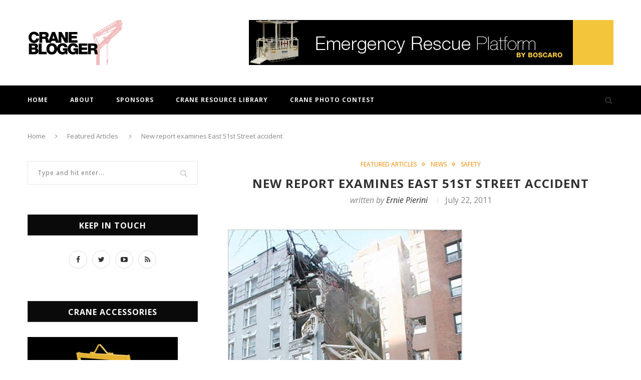

--- FILE ---
content_type: text/html; charset=UTF-8
request_url: https://www.craneblogger.com/safety/new-report-examines-east-51st-street-accident/2011/07/22/
body_size: 18589
content:
<!DOCTYPE html>
<html lang="en-US">
<head>
	<meta charset="UTF-8">
	<meta http-equiv="X-UA-Compatible" content="IE=edge">
	<meta name="viewport" content="width=device-width, initial-scale=1">
	<link rel="profile" href="https://gmpg.org/xfn/11" />
			<link rel="shortcut icon" href="https://www.craneblogger.com/wp-content/uploads/2024/01/CRANE-BLOGGER-90-x-90-px.png" type="image/x-icon" />
		<link rel="apple-touch-icon" sizes="180x180" href="https://www.craneblogger.com/wp-content/uploads/2024/01/CRANE-BLOGGER-90-x-90-px.png">
		<link rel="alternate" type="application/rss+xml" title="All Things Cranes RSS Feed" href="https://www.craneblogger.com/feed/" />
	<link rel="alternate" type="application/atom+xml" title="All Things Cranes Atom Feed" href="https://www.craneblogger.com/feed/atom/" />
	<link rel="pingback" href="https://www.craneblogger.com/xmlrpc.php" />
	<!--[if lt IE 9]>
	<script src="https://www.craneblogger.com/wp-content/themes/soledad/js/html5.js"></script>
	<style type="text/css">
		.featured-carousel .item { opacity: 1; }
	</style>
	<![endif]-->
	<meta name='robots' content='index, follow, max-image-preview:large, max-snippet:-1, max-video-preview:-1' />
	<style>img:is([sizes="auto" i], [sizes^="auto," i]) { contain-intrinsic-size: 3000px 1500px }</style>
	
	<!-- This site is optimized with the Yoast SEO plugin v26.7 - https://yoast.com/wordpress/plugins/seo/ -->
	<title>New report examines East 51st Street accident - All Things Cranes</title>
	<link rel="canonical" href="https://www.craneblogger.com/safety/new-report-examines-east-51st-street-accident/2011/07/22/" />
	<meta property="og:locale" content="en_US" />
	<meta property="og:type" content="article" />
	<meta property="og:title" content="New report examines East 51st Street accident - All Things Cranes" />
	<meta property="og:description" content="New York City&#039;s department of buildings has released a new report by consulting engineers Ove Arup on the tower crane collapse last March that killed seven people. The new report lays the blame squarely on improper use of slings, and also addresses the question of whether the friction base used at the foot of the crane may have contributed to the accident." />
	<meta property="og:url" content="https://www.craneblogger.com/safety/new-report-examines-east-51st-street-accident/2011/07/22/" />
	<meta property="og:site_name" content="All Things Cranes" />
	<meta property="article:published_time" content="2011-07-22T15:32:08+00:00" />
	<meta property="article:modified_time" content="2011-07-25T15:19:43+00:00" />
	<meta property="og:image" content="https://www.craneblogger.com/wp-content/uploads/2011/07/Manhatten-Crane-Collapse3.jpg" />
	<meta name="author" content="Ernie Pierini" />
	<meta name="twitter:card" content="summary_large_image" />
	<meta name="twitter:label1" content="Written by" />
	<meta name="twitter:data1" content="Ernie Pierini" />
	<meta name="twitter:label2" content="Est. reading time" />
	<meta name="twitter:data2" content="3 minutes" />
	<script type="application/ld+json" class="yoast-schema-graph">{"@context":"https://schema.org","@graph":[{"@type":"Article","@id":"https://www.craneblogger.com/safety/new-report-examines-east-51st-street-accident/2011/07/22/#article","isPartOf":{"@id":"https://www.craneblogger.com/safety/new-report-examines-east-51st-street-accident/2011/07/22/"},"author":{"name":"Ernie Pierini","@id":"https://www.craneblogger.com/#/schema/person/f2e6033f42a573153a06bc4897a5bb26"},"headline":"New report examines East 51st Street accident","datePublished":"2011-07-22T15:32:08+00:00","dateModified":"2011-07-25T15:19:43+00:00","mainEntityOfPage":{"@id":"https://www.craneblogger.com/safety/new-report-examines-east-51st-street-accident/2011/07/22/"},"wordCount":659,"image":{"@id":"https://www.craneblogger.com/safety/new-report-examines-east-51st-street-accident/2011/07/22/#primaryimage"},"thumbnailUrl":"https://www.craneblogger.com/wp-content/uploads/2011/07/Manhatten-Crane-Collapse3.jpg","keywords":["Crane Accident","Crane business","crane industry news","Crane Safety","Lifting Safety","Rigging","Rigging Safety","Safety","tower crane"],"articleSection":["Featured Articles","News","Safety"],"inLanguage":"en-US"},{"@type":"WebPage","@id":"https://www.craneblogger.com/safety/new-report-examines-east-51st-street-accident/2011/07/22/","url":"https://www.craneblogger.com/safety/new-report-examines-east-51st-street-accident/2011/07/22/","name":"New report examines East 51st Street accident - All Things Cranes","isPartOf":{"@id":"https://www.craneblogger.com/#website"},"primaryImageOfPage":{"@id":"https://www.craneblogger.com/safety/new-report-examines-east-51st-street-accident/2011/07/22/#primaryimage"},"image":{"@id":"https://www.craneblogger.com/safety/new-report-examines-east-51st-street-accident/2011/07/22/#primaryimage"},"thumbnailUrl":"https://www.craneblogger.com/wp-content/uploads/2011/07/Manhatten-Crane-Collapse3.jpg","datePublished":"2011-07-22T15:32:08+00:00","dateModified":"2011-07-25T15:19:43+00:00","author":{"@id":"https://www.craneblogger.com/#/schema/person/f2e6033f42a573153a06bc4897a5bb26"},"breadcrumb":{"@id":"https://www.craneblogger.com/safety/new-report-examines-east-51st-street-accident/2011/07/22/#breadcrumb"},"inLanguage":"en-US","potentialAction":[{"@type":"ReadAction","target":["https://www.craneblogger.com/safety/new-report-examines-east-51st-street-accident/2011/07/22/"]}]},{"@type":"ImageObject","inLanguage":"en-US","@id":"https://www.craneblogger.com/safety/new-report-examines-east-51st-street-accident/2011/07/22/#primaryimage","url":"https://www.craneblogger.com/wp-content/uploads/2011/07/Manhatten-Crane-Collapse3.jpg","contentUrl":"https://www.craneblogger.com/wp-content/uploads/2011/07/Manhatten-Crane-Collapse3.jpg"},{"@type":"BreadcrumbList","@id":"https://www.craneblogger.com/safety/new-report-examines-east-51st-street-accident/2011/07/22/#breadcrumb","itemListElement":[{"@type":"ListItem","position":1,"name":"Home","item":"https://www.craneblogger.com/"},{"@type":"ListItem","position":2,"name":"New report examines East 51st Street accident"}]},{"@type":"WebSite","@id":"https://www.craneblogger.com/#website","url":"https://www.craneblogger.com/","name":"All Things Cranes","description":"Where crane people meet and stay informed","potentialAction":[{"@type":"SearchAction","target":{"@type":"EntryPoint","urlTemplate":"https://www.craneblogger.com/?s={search_term_string}"},"query-input":{"@type":"PropertyValueSpecification","valueRequired":true,"valueName":"search_term_string"}}],"inLanguage":"en-US"},{"@type":"Person","@id":"https://www.craneblogger.com/#/schema/person/f2e6033f42a573153a06bc4897a5bb26","name":"Ernie Pierini","image":{"@type":"ImageObject","inLanguage":"en-US","@id":"https://www.craneblogger.com/#/schema/person/image/","url":"https://secure.gravatar.com/avatar/9d969f6bb79891c9f70e93bb6de5f61c1d6043b71c775cc3e0ef2d6f0af965c5?s=96&d=mm&r=g","contentUrl":"https://secure.gravatar.com/avatar/9d969f6bb79891c9f70e93bb6de5f61c1d6043b71c775cc3e0ef2d6f0af965c5?s=96&d=mm&r=g","caption":"Ernie Pierini"},"url":"https://www.craneblogger.com/author/erniecrbl/"}]}</script>
	<!-- / Yoast SEO plugin. -->


<link rel='dns-prefetch' href='//www.googletagmanager.com' />
<link rel='dns-prefetch' href='//fonts.googleapis.com' />
<link rel="alternate" type="application/rss+xml" title="All Things Cranes &raquo; Feed" href="https://www.craneblogger.com/feed/" />
<link rel="alternate" type="application/rss+xml" title="All Things Cranes &raquo; Comments Feed" href="https://www.craneblogger.com/comments/feed/" />
<script type="text/javascript">
/* <![CDATA[ */
window._wpemojiSettings = {"baseUrl":"https:\/\/s.w.org\/images\/core\/emoji\/16.0.1\/72x72\/","ext":".png","svgUrl":"https:\/\/s.w.org\/images\/core\/emoji\/16.0.1\/svg\/","svgExt":".svg","source":{"concatemoji":"https:\/\/www.craneblogger.com\/wp-includes\/js\/wp-emoji-release.min.js?ver=44b09fb2cd3ee80fea8b2cb38cc56eb0"}};
/*! This file is auto-generated */
!function(s,n){var o,i,e;function c(e){try{var t={supportTests:e,timestamp:(new Date).valueOf()};sessionStorage.setItem(o,JSON.stringify(t))}catch(e){}}function p(e,t,n){e.clearRect(0,0,e.canvas.width,e.canvas.height),e.fillText(t,0,0);var t=new Uint32Array(e.getImageData(0,0,e.canvas.width,e.canvas.height).data),a=(e.clearRect(0,0,e.canvas.width,e.canvas.height),e.fillText(n,0,0),new Uint32Array(e.getImageData(0,0,e.canvas.width,e.canvas.height).data));return t.every(function(e,t){return e===a[t]})}function u(e,t){e.clearRect(0,0,e.canvas.width,e.canvas.height),e.fillText(t,0,0);for(var n=e.getImageData(16,16,1,1),a=0;a<n.data.length;a++)if(0!==n.data[a])return!1;return!0}function f(e,t,n,a){switch(t){case"flag":return n(e,"\ud83c\udff3\ufe0f\u200d\u26a7\ufe0f","\ud83c\udff3\ufe0f\u200b\u26a7\ufe0f")?!1:!n(e,"\ud83c\udde8\ud83c\uddf6","\ud83c\udde8\u200b\ud83c\uddf6")&&!n(e,"\ud83c\udff4\udb40\udc67\udb40\udc62\udb40\udc65\udb40\udc6e\udb40\udc67\udb40\udc7f","\ud83c\udff4\u200b\udb40\udc67\u200b\udb40\udc62\u200b\udb40\udc65\u200b\udb40\udc6e\u200b\udb40\udc67\u200b\udb40\udc7f");case"emoji":return!a(e,"\ud83e\udedf")}return!1}function g(e,t,n,a){var r="undefined"!=typeof WorkerGlobalScope&&self instanceof WorkerGlobalScope?new OffscreenCanvas(300,150):s.createElement("canvas"),o=r.getContext("2d",{willReadFrequently:!0}),i=(o.textBaseline="top",o.font="600 32px Arial",{});return e.forEach(function(e){i[e]=t(o,e,n,a)}),i}function t(e){var t=s.createElement("script");t.src=e,t.defer=!0,s.head.appendChild(t)}"undefined"!=typeof Promise&&(o="wpEmojiSettingsSupports",i=["flag","emoji"],n.supports={everything:!0,everythingExceptFlag:!0},e=new Promise(function(e){s.addEventListener("DOMContentLoaded",e,{once:!0})}),new Promise(function(t){var n=function(){try{var e=JSON.parse(sessionStorage.getItem(o));if("object"==typeof e&&"number"==typeof e.timestamp&&(new Date).valueOf()<e.timestamp+604800&&"object"==typeof e.supportTests)return e.supportTests}catch(e){}return null}();if(!n){if("undefined"!=typeof Worker&&"undefined"!=typeof OffscreenCanvas&&"undefined"!=typeof URL&&URL.createObjectURL&&"undefined"!=typeof Blob)try{var e="postMessage("+g.toString()+"("+[JSON.stringify(i),f.toString(),p.toString(),u.toString()].join(",")+"));",a=new Blob([e],{type:"text/javascript"}),r=new Worker(URL.createObjectURL(a),{name:"wpTestEmojiSupports"});return void(r.onmessage=function(e){c(n=e.data),r.terminate(),t(n)})}catch(e){}c(n=g(i,f,p,u))}t(n)}).then(function(e){for(var t in e)n.supports[t]=e[t],n.supports.everything=n.supports.everything&&n.supports[t],"flag"!==t&&(n.supports.everythingExceptFlag=n.supports.everythingExceptFlag&&n.supports[t]);n.supports.everythingExceptFlag=n.supports.everythingExceptFlag&&!n.supports.flag,n.DOMReady=!1,n.readyCallback=function(){n.DOMReady=!0}}).then(function(){return e}).then(function(){var e;n.supports.everything||(n.readyCallback(),(e=n.source||{}).concatemoji?t(e.concatemoji):e.wpemoji&&e.twemoji&&(t(e.twemoji),t(e.wpemoji)))}))}((window,document),window._wpemojiSettings);
/* ]]> */
</script>
<style id='wp-emoji-styles-inline-css' type='text/css'>

	img.wp-smiley, img.emoji {
		display: inline !important;
		border: none !important;
		box-shadow: none !important;
		height: 1em !important;
		width: 1em !important;
		margin: 0 0.07em !important;
		vertical-align: -0.1em !important;
		background: none !important;
		padding: 0 !important;
	}
</style>
<link rel='stylesheet' id='wp-block-library-css' href='https://www.craneblogger.com/wp-includes/css/dist/block-library/style.min.css?ver=44b09fb2cd3ee80fea8b2cb38cc56eb0' type='text/css' media='all' />
<style id='classic-theme-styles-inline-css' type='text/css'>
/*! This file is auto-generated */
.wp-block-button__link{color:#fff;background-color:#32373c;border-radius:9999px;box-shadow:none;text-decoration:none;padding:calc(.667em + 2px) calc(1.333em + 2px);font-size:1.125em}.wp-block-file__button{background:#32373c;color:#fff;text-decoration:none}
</style>
<style id='global-styles-inline-css' type='text/css'>
:root{--wp--preset--aspect-ratio--square: 1;--wp--preset--aspect-ratio--4-3: 4/3;--wp--preset--aspect-ratio--3-4: 3/4;--wp--preset--aspect-ratio--3-2: 3/2;--wp--preset--aspect-ratio--2-3: 2/3;--wp--preset--aspect-ratio--16-9: 16/9;--wp--preset--aspect-ratio--9-16: 9/16;--wp--preset--color--black: #000000;--wp--preset--color--cyan-bluish-gray: #abb8c3;--wp--preset--color--white: #ffffff;--wp--preset--color--pale-pink: #f78da7;--wp--preset--color--vivid-red: #cf2e2e;--wp--preset--color--luminous-vivid-orange: #ff6900;--wp--preset--color--luminous-vivid-amber: #fcb900;--wp--preset--color--light-green-cyan: #7bdcb5;--wp--preset--color--vivid-green-cyan: #00d084;--wp--preset--color--pale-cyan-blue: #8ed1fc;--wp--preset--color--vivid-cyan-blue: #0693e3;--wp--preset--color--vivid-purple: #9b51e0;--wp--preset--gradient--vivid-cyan-blue-to-vivid-purple: linear-gradient(135deg,rgba(6,147,227,1) 0%,rgb(155,81,224) 100%);--wp--preset--gradient--light-green-cyan-to-vivid-green-cyan: linear-gradient(135deg,rgb(122,220,180) 0%,rgb(0,208,130) 100%);--wp--preset--gradient--luminous-vivid-amber-to-luminous-vivid-orange: linear-gradient(135deg,rgba(252,185,0,1) 0%,rgba(255,105,0,1) 100%);--wp--preset--gradient--luminous-vivid-orange-to-vivid-red: linear-gradient(135deg,rgba(255,105,0,1) 0%,rgb(207,46,46) 100%);--wp--preset--gradient--very-light-gray-to-cyan-bluish-gray: linear-gradient(135deg,rgb(238,238,238) 0%,rgb(169,184,195) 100%);--wp--preset--gradient--cool-to-warm-spectrum: linear-gradient(135deg,rgb(74,234,220) 0%,rgb(151,120,209) 20%,rgb(207,42,186) 40%,rgb(238,44,130) 60%,rgb(251,105,98) 80%,rgb(254,248,76) 100%);--wp--preset--gradient--blush-light-purple: linear-gradient(135deg,rgb(255,206,236) 0%,rgb(152,150,240) 100%);--wp--preset--gradient--blush-bordeaux: linear-gradient(135deg,rgb(254,205,165) 0%,rgb(254,45,45) 50%,rgb(107,0,62) 100%);--wp--preset--gradient--luminous-dusk: linear-gradient(135deg,rgb(255,203,112) 0%,rgb(199,81,192) 50%,rgb(65,88,208) 100%);--wp--preset--gradient--pale-ocean: linear-gradient(135deg,rgb(255,245,203) 0%,rgb(182,227,212) 50%,rgb(51,167,181) 100%);--wp--preset--gradient--electric-grass: linear-gradient(135deg,rgb(202,248,128) 0%,rgb(113,206,126) 100%);--wp--preset--gradient--midnight: linear-gradient(135deg,rgb(2,3,129) 0%,rgb(40,116,252) 100%);--wp--preset--font-size--small: 13px;--wp--preset--font-size--medium: 20px;--wp--preset--font-size--large: 36px;--wp--preset--font-size--x-large: 42px;--wp--preset--spacing--20: 0.44rem;--wp--preset--spacing--30: 0.67rem;--wp--preset--spacing--40: 1rem;--wp--preset--spacing--50: 1.5rem;--wp--preset--spacing--60: 2.25rem;--wp--preset--spacing--70: 3.38rem;--wp--preset--spacing--80: 5.06rem;--wp--preset--shadow--natural: 6px 6px 9px rgba(0, 0, 0, 0.2);--wp--preset--shadow--deep: 12px 12px 50px rgba(0, 0, 0, 0.4);--wp--preset--shadow--sharp: 6px 6px 0px rgba(0, 0, 0, 0.2);--wp--preset--shadow--outlined: 6px 6px 0px -3px rgba(255, 255, 255, 1), 6px 6px rgba(0, 0, 0, 1);--wp--preset--shadow--crisp: 6px 6px 0px rgba(0, 0, 0, 1);}:where(.is-layout-flex){gap: 0.5em;}:where(.is-layout-grid){gap: 0.5em;}body .is-layout-flex{display: flex;}.is-layout-flex{flex-wrap: wrap;align-items: center;}.is-layout-flex > :is(*, div){margin: 0;}body .is-layout-grid{display: grid;}.is-layout-grid > :is(*, div){margin: 0;}:where(.wp-block-columns.is-layout-flex){gap: 2em;}:where(.wp-block-columns.is-layout-grid){gap: 2em;}:where(.wp-block-post-template.is-layout-flex){gap: 1.25em;}:where(.wp-block-post-template.is-layout-grid){gap: 1.25em;}.has-black-color{color: var(--wp--preset--color--black) !important;}.has-cyan-bluish-gray-color{color: var(--wp--preset--color--cyan-bluish-gray) !important;}.has-white-color{color: var(--wp--preset--color--white) !important;}.has-pale-pink-color{color: var(--wp--preset--color--pale-pink) !important;}.has-vivid-red-color{color: var(--wp--preset--color--vivid-red) !important;}.has-luminous-vivid-orange-color{color: var(--wp--preset--color--luminous-vivid-orange) !important;}.has-luminous-vivid-amber-color{color: var(--wp--preset--color--luminous-vivid-amber) !important;}.has-light-green-cyan-color{color: var(--wp--preset--color--light-green-cyan) !important;}.has-vivid-green-cyan-color{color: var(--wp--preset--color--vivid-green-cyan) !important;}.has-pale-cyan-blue-color{color: var(--wp--preset--color--pale-cyan-blue) !important;}.has-vivid-cyan-blue-color{color: var(--wp--preset--color--vivid-cyan-blue) !important;}.has-vivid-purple-color{color: var(--wp--preset--color--vivid-purple) !important;}.has-black-background-color{background-color: var(--wp--preset--color--black) !important;}.has-cyan-bluish-gray-background-color{background-color: var(--wp--preset--color--cyan-bluish-gray) !important;}.has-white-background-color{background-color: var(--wp--preset--color--white) !important;}.has-pale-pink-background-color{background-color: var(--wp--preset--color--pale-pink) !important;}.has-vivid-red-background-color{background-color: var(--wp--preset--color--vivid-red) !important;}.has-luminous-vivid-orange-background-color{background-color: var(--wp--preset--color--luminous-vivid-orange) !important;}.has-luminous-vivid-amber-background-color{background-color: var(--wp--preset--color--luminous-vivid-amber) !important;}.has-light-green-cyan-background-color{background-color: var(--wp--preset--color--light-green-cyan) !important;}.has-vivid-green-cyan-background-color{background-color: var(--wp--preset--color--vivid-green-cyan) !important;}.has-pale-cyan-blue-background-color{background-color: var(--wp--preset--color--pale-cyan-blue) !important;}.has-vivid-cyan-blue-background-color{background-color: var(--wp--preset--color--vivid-cyan-blue) !important;}.has-vivid-purple-background-color{background-color: var(--wp--preset--color--vivid-purple) !important;}.has-black-border-color{border-color: var(--wp--preset--color--black) !important;}.has-cyan-bluish-gray-border-color{border-color: var(--wp--preset--color--cyan-bluish-gray) !important;}.has-white-border-color{border-color: var(--wp--preset--color--white) !important;}.has-pale-pink-border-color{border-color: var(--wp--preset--color--pale-pink) !important;}.has-vivid-red-border-color{border-color: var(--wp--preset--color--vivid-red) !important;}.has-luminous-vivid-orange-border-color{border-color: var(--wp--preset--color--luminous-vivid-orange) !important;}.has-luminous-vivid-amber-border-color{border-color: var(--wp--preset--color--luminous-vivid-amber) !important;}.has-light-green-cyan-border-color{border-color: var(--wp--preset--color--light-green-cyan) !important;}.has-vivid-green-cyan-border-color{border-color: var(--wp--preset--color--vivid-green-cyan) !important;}.has-pale-cyan-blue-border-color{border-color: var(--wp--preset--color--pale-cyan-blue) !important;}.has-vivid-cyan-blue-border-color{border-color: var(--wp--preset--color--vivid-cyan-blue) !important;}.has-vivid-purple-border-color{border-color: var(--wp--preset--color--vivid-purple) !important;}.has-vivid-cyan-blue-to-vivid-purple-gradient-background{background: var(--wp--preset--gradient--vivid-cyan-blue-to-vivid-purple) !important;}.has-light-green-cyan-to-vivid-green-cyan-gradient-background{background: var(--wp--preset--gradient--light-green-cyan-to-vivid-green-cyan) !important;}.has-luminous-vivid-amber-to-luminous-vivid-orange-gradient-background{background: var(--wp--preset--gradient--luminous-vivid-amber-to-luminous-vivid-orange) !important;}.has-luminous-vivid-orange-to-vivid-red-gradient-background{background: var(--wp--preset--gradient--luminous-vivid-orange-to-vivid-red) !important;}.has-very-light-gray-to-cyan-bluish-gray-gradient-background{background: var(--wp--preset--gradient--very-light-gray-to-cyan-bluish-gray) !important;}.has-cool-to-warm-spectrum-gradient-background{background: var(--wp--preset--gradient--cool-to-warm-spectrum) !important;}.has-blush-light-purple-gradient-background{background: var(--wp--preset--gradient--blush-light-purple) !important;}.has-blush-bordeaux-gradient-background{background: var(--wp--preset--gradient--blush-bordeaux) !important;}.has-luminous-dusk-gradient-background{background: var(--wp--preset--gradient--luminous-dusk) !important;}.has-pale-ocean-gradient-background{background: var(--wp--preset--gradient--pale-ocean) !important;}.has-electric-grass-gradient-background{background: var(--wp--preset--gradient--electric-grass) !important;}.has-midnight-gradient-background{background: var(--wp--preset--gradient--midnight) !important;}.has-small-font-size{font-size: var(--wp--preset--font-size--small) !important;}.has-medium-font-size{font-size: var(--wp--preset--font-size--medium) !important;}.has-large-font-size{font-size: var(--wp--preset--font-size--large) !important;}.has-x-large-font-size{font-size: var(--wp--preset--font-size--x-large) !important;}
:where(.wp-block-post-template.is-layout-flex){gap: 1.25em;}:where(.wp-block-post-template.is-layout-grid){gap: 1.25em;}
:where(.wp-block-columns.is-layout-flex){gap: 2em;}:where(.wp-block-columns.is-layout-grid){gap: 2em;}
:root :where(.wp-block-pullquote){font-size: 1.5em;line-height: 1.6;}
</style>
<link rel='stylesheet' id='contact-form-7-css' href='https://www.craneblogger.com/wp-content/plugins/contact-form-7/includes/css/styles.css?ver=6.1.4' type='text/css' media='all' />
<link rel='stylesheet' id='penci-oswald-css' href='//fonts.googleapis.com/css?family=Oswald%3A400&#038;ver=6.8.3' type='text/css' media='all' />
<link rel='stylesheet' id='wp-polls-css' href='https://www.craneblogger.com/wp-content/plugins/wp-polls/polls-css.css?ver=2.77.3' type='text/css' media='all' />
<style id='wp-polls-inline-css' type='text/css'>
.wp-polls .pollbar {
	margin: 1px;
	font-size: 8px;
	line-height: 10px;
	height: 10px;
	background: #f1f1f1;
	border: 1px solid #c8c8c8;
}

</style>
<link rel='stylesheet' id='penci_style-css' href='https://www.craneblogger.com/wp-content/themes/soledad/style.css?ver=3.0' type='text/css' media='all' />
<link rel='stylesheet' id='wp-pagenavi-css' href='https://www.craneblogger.com/wp-content/plugins/wp-pagenavi/pagenavi-css.css?ver=2.70' type='text/css' media='all' />
<script type="text/javascript" src="https://www.craneblogger.com/wp-includes/js/jquery/jquery.min.js?ver=3.7.1" id="jquery-core-js"></script>
<script type="text/javascript" src="https://www.craneblogger.com/wp-includes/js/jquery/jquery-migrate.min.js?ver=3.4.1" id="jquery-migrate-js"></script>

<!-- Google tag (gtag.js) snippet added by Site Kit -->
<!-- Google Analytics snippet added by Site Kit -->
<script type="text/javascript" src="https://www.googletagmanager.com/gtag/js?id=GT-NN6GBVK" id="google_gtagjs-js" async></script>
<script type="text/javascript" id="google_gtagjs-js-after">
/* <![CDATA[ */
window.dataLayer = window.dataLayer || [];function gtag(){dataLayer.push(arguments);}
gtag("set","linker",{"domains":["www.craneblogger.com"]});
gtag("js", new Date());
gtag("set", "developer_id.dZTNiMT", true);
gtag("config", "GT-NN6GBVK");
/* ]]> */
</script>
<link rel="https://api.w.org/" href="https://www.craneblogger.com/wp-json/" /><link rel="alternate" title="JSON" type="application/json" href="https://www.craneblogger.com/wp-json/wp/v2/posts/8931" /><link rel="alternate" title="oEmbed (JSON)" type="application/json+oembed" href="https://www.craneblogger.com/wp-json/oembed/1.0/embed?url=https%3A%2F%2Fwww.craneblogger.com%2Fsafety%2Fnew-report-examines-east-51st-street-accident%2F2011%2F07%2F22%2F" />
<link rel="alternate" title="oEmbed (XML)" type="text/xml+oembed" href="https://www.craneblogger.com/wp-json/oembed/1.0/embed?url=https%3A%2F%2Fwww.craneblogger.com%2Fsafety%2Fnew-report-examines-east-51st-street-accident%2F2011%2F07%2F22%2F&#038;format=xml" />
<meta name="generator" content="Site Kit by Google 1.163.0" />	<style type="text/css">
																											</style>

<style type="text/css">
.wptable {
	border-width: 1 px;
	border-color: #E58802;
	border-style: solid;
	}

.wptable th {
	border-width: 1px;
	border-color: #E58802;
	background-color: #E58802;
	border-style: solid;
}

.wptable td {
	border-width: 1px;
	border-color: #E58802;
	border-style: solid;
}

.wptable tr.alt {
 	background-color: #F4F4EC;
}

</style>
    <style type="text/css">
					@import url(//fonts.googleapis.com/css?family=Open+Sans:300,300italic,regular,italic,600,600italic,700,700italic,800,800italic);
					h1, h2, h3, h4, h5, h6, h2.penci-heading-video, .penci-photo-2-effect figcaption h2, .headline-title, a.penci-topbar-post-title, #navigation .menu li a, #sidebar-nav .menu li a, .penci-slider .pencislider-container .pencislider-content .pencislider-title, .penci-slider .pencislider-container .pencislider-content .pencislider-button,
		.author-quote span, .penci-more-link a.more-link, .penci-post-share-box .dt-share, .post-share a .dt-share, .author-content h5, .post-pagination h5, .post-box-title, .penci-countdown .countdown-amount, .penci-countdown .countdown-period, .penci-pagination a, .penci-pagination .disable-url, ul.footer-socials li a span,
		.widget input[type="submit"], #sidebar .widget-title, #respond h3.comment-reply-title span, .widget-social.show-text a span, .footer-widget-wrapper .widget .widget-title,
		.container.penci-breadcrumb span, .container.penci-breadcrumb span a, .error-404 .go-back-home a, .post-entry .penci-portfolio-filter ul li a, .penci-portfolio-filter ul li a, .portfolio-overlay-content .portfolio-short .portfolio-title a, .home-featured-cat-content .magcat-detail h3 a, .post-entry blockquote cite,
		.post-entry blockquote .author, .tags-share-box.hide-tags.page-share .share-title, .widget ul.side-newsfeed li .side-item .side-item-text h4 a, .thecomment .comment-text span.author, .thecomment .comment-text span.author a, .post-comments span.reply a, #respond h3, #respond label, .wpcf7 label, #respond #submit, .wpcf7 input[type="submit"], .widget_wysija input[type="submit"], .archive-box span,
		.archive-box h1, .gallery .gallery-caption, .contact-form input[type=submit], ul.penci-topbar-menu > li a, div.penci-topbar-menu > ul > li a { font-family: 'Open Sans', sans-serif; font-weight: normal; }
						@import url(//fonts.googleapis.com/css?family=Open+Sans:300,300italic,regular,italic,600,600italic,700,700italic,800,800italic);
				body, textarea, #respond textarea, .widget input[type="text"], .widget input[type="email"], .widget input[type="date"], .widget input[type="number"], .wpcf7 textarea, .mc4wp-form input, #respond input, .wpcf7 input, #searchform input.search-input, ul.homepage-featured-boxes .penci-fea-in h4, .widget.widget_categories ul li span.category-item-count, .about-widget .about-me-heading, .widget ul.side-newsfeed li .side-item .side-item-text .side-item-meta { font-family: 'Open Sans', sans-serif;  }
														body, .widget ul li a{ font-size: 16px; }
		.widget ul li, .post-entry, p, .post-entry p { font-size: 16px; line-height: 1.8; }
						h1, h2, h3, h4, h5, h6, #navigation .menu li a, #sidebar-nav .menu li a, a.penci-topbar-post-title, .penci-slider .pencislider-container .pencislider-content .pencislider-title, .penci-slider .pencislider-container .pencislider-content .pencislider-button,
		.headline-title, .author-quote span, .penci-more-link a.more-link, .author-content h5, .post-pagination h5, .post-box-title, .penci-countdown .countdown-amount, .penci-countdown .countdown-period, .penci-pagination a, .penci-pagination .disable-url, ul.footer-socials li a span,
		#sidebar .widget-title, #respond h3.comment-reply-title span, .widget-social.show-text a span, .footer-widget-wrapper .widget .widget-title,
		.error-404 .go-back-home a, .home-featured-cat-content .magcat-detail h3 a, .post-entry blockquote cite,
		.post-entry blockquote .author, .tags-share-box.hide-tags.page-share .share-title, .widget ul.side-newsfeed li .side-item .side-item-text h4 a, .thecomment .comment-text span.author, .thecomment .comment-text span.author a, #respond h3, #respond label, .wpcf7 label, #respond #submit, .wpcf7 input[type="submit"], .widget_wysija input[type="submit"], .archive-box span,
		.archive-box h1, .gallery .gallery-caption, .widget input[type="submit"], .contact-form input[type=submit], ul.penci-topbar-menu > li a, div.penci-topbar-menu > ul > li a { font-weight: bold; }
																				a, .post-entry .penci-portfolio-filter ul li a:hover, .penci-portfolio-filter ul li a:hover, .penci-portfolio-filter ul li.active a, .post-entry .penci-portfolio-filter ul li.active a, .penci-countdown .countdown-amount, .archive-box h1, .post-entry a, .container.penci-breadcrumb span a:hover, .post-entry blockquote:before, .post-entry blockquote cite, .post-entry blockquote .author, .penci-pagination a:hover, ul.penci-topbar-menu > li a:hover, div.penci-topbar-menu > ul > li a:hover, .penci-recipe-heading a.penci-recipe-print { color: #f88c00; }
		.penci-home-popular-post ul.slick-dots li button:hover, .penci-home-popular-post ul.slick-dots li.slick-active button, .archive-box:after, .archive-box:before, .penci-page-header:after, .penci-page-header:before, .post-entry blockquote .author span:after, .error-image:after, .error-404 .go-back-home a:after, .penci-header-signup-form, .woocommerce .page-title:before, .woocommerce .page-title:after, .woocommerce span.onsale, .woocommerce #respond input#submit:hover, .woocommerce a.button:hover, .woocommerce button.button:hover, .woocommerce input.button:hover, .woocommerce nav.woocommerce-pagination ul li span.current, .woocommerce div.product .entry-summary div[itemprop="description"]:before, .woocommerce div.product .entry-summary div[itemprop="description"] blockquote .author span:after, .woocommerce div.product .woocommerce-tabs #tab-description blockquote .author span:after, .woocommerce #respond input#submit.alt:hover, .woocommerce a.button.alt:hover, .woocommerce button.button.alt:hover, .woocommerce input.button.alt:hover, #top-search.shoping-cart-icon > a > span, #penci-demobar .buy-button, #penci-demobar .buy-button:hover, .penci-recipe-heading a.penci-recipe-print:hover, .penci-review-process span, .penci-review-score-total { background-color: #f88c00; }
		.penci-pagination ul.page-numbers li span.current { color: #fff; background: #f88c00; border-color: #f88c00; }
		.footer-instagram h4.footer-instagram-title > span:before, .woocommerce nav.woocommerce-pagination ul li span.current, .penci-pagination.penci-ajax-more a.penci-ajax-more-button:hover, .penci-recipe-heading a.penci-recipe-print:hover { border-color: #f88c00; }
		.woocommerce .woocommerce-error, .woocommerce .woocommerce-info, .woocommerce .woocommerce-message { border-top-color: #f88c00; }
		.penci-slider ol.penci-control-nav li a.penci-active, .penci-slider ol.penci-control-nav li a:hover{ border-color: #f88c00; background-color: #f88c00; }
		.woocommerce .woocommerce-message:before, .woocommerce form.checkout table.shop_table .order-total .amount, .woocommerce ul.products li.product .price ins, .woocommerce ul.products li.product .price, .woocommerce div.product p.price ins, .woocommerce div.product span.price ins, .woocommerce div.product p.price, .woocommerce div.product .entry-summary div[itemprop="description"] blockquote:before, .woocommerce div.product .woocommerce-tabs #tab-description blockquote:before, .woocommerce div.product .entry-summary div[itemprop="description"] blockquote cite, .woocommerce div.product .entry-summary div[itemprop="description"] blockquote .author, .woocommerce div.product .woocommerce-tabs #tab-description blockquote cite, .woocommerce div.product .woocommerce-tabs #tab-description blockquote .author, .woocommerce div.product .product_meta > span a:hover, .woocommerce div.product .woocommerce-tabs ul.tabs li.active, .woocommerce ul.cart_list li .amount, .woocommerce ul.product_list_widget li .amount, .woocommerce table.shop_table td.product-name a:hover, .woocommerce table.shop_table td.product-price span, .woocommerce table.shop_table td.product-subtotal span, .woocommerce-cart .cart-collaterals .cart_totals table td .amount, .woocommerce .woocommerce-info:before, .woocommerce div.product span.price { color: #f88c00; }
								.headline-title { background-color: #f88c00; }
																												.penci-topbar-social a { color: #ffffff; }
						.penci-topbar-social a:hover { color: #f88c00; }
										#navigation, .show-search { background: #000000; }
								#navigation .menu li a { color:  #f2f2f2; }
						#navigation .menu li a:hover, #navigation .menu li.current-menu-item > a, #navigation .menu > li.current_page_item > a, #navigation .menu li:hover > a, #navigation .menu > li.current-menu-ancestor > a, #navigation .menu > li.current-menu-item > a { color:  #f3c53b; }
		#navigation ul.menu > li > a:before, #navigation .menu > ul > li > a:before { background: #f3c53b; }
																		#navigation .penci-megamenu .penci-mega-child-categories a.cat-active, #navigation .menu .penci-megamenu .penci-mega-child-categories a:hover, #navigation .menu .penci-megamenu .penci-mega-latest-posts .penci-mega-post a:hover { color: #f88c00; }
		#navigation .penci-megamenu .penci-mega-thumbnail .mega-cat-name { background: #f88c00; }
														#navigation .menu .sub-menu li a { color:  #232323; }
						#navigation .menu .sub-menu li a:hover, #navigation .menu .sub-menu li.current-menu-item > a { color:  #f88c00; }
		#navigation ul.menu ul a:before, #navigation .menu ul ul a:before { background-color: #f88c00;   -webkit-box-shadow: 5px -2px 0 #f88c00;  -moz-box-shadow: 5px -2px 0 #f88c00;  -ms-box-shadow: 5px -2px 0 #f88c00;  box-shadow: 5px -2px 0 #f88c00; }
												.penci-header-signup-form { padding: px 0; }
																						.header-social a:hover i {   color: #f88c00; }
																#sidebar-nav .menu li a:hover, .header-social.sidebar-nav-social a:hover i, #sidebar-nav .menu li a .indicator:hover, #sidebar-nav .menu .sub-menu li a .indicator:hover{ color: #f88c00; }
		#sidebar-nav-logo:before{ background-color: #f88c00; }
														.featured-overlay-color, .penci-slider ul.slides li:after { opacity: ; }
		.featured-overlay-partent, .penci-slider ul.slides li:before { opacity: ; }
		.mag2slider-overlay:after { opacity: ; }
		.mag2-thumbnail:hover .mag2slider-overlay:after { opacity: ; }
								.featured-carousel .feat-text .feat-time { background: #f88c00; }
		.featured-carousel .feat-text .feat-time:before { border-right-color: #f88c00; }
		.featured-carousel .feat-text .feat-time:after { border-left-color: #f88c00; }
																						.penci-magazine-slider ul.mag-wrap li .mag-overlay { opacity: ; }
		.penci-magazine-slider ul.mag-wrap .mag-content:hover .mag-overlay { opacity: ; }
														.penci-standard-cat .cat > a.penci-cat-name { color: #f88c00; }
		.penci-standard-cat .cat:before, .penci-standard-cat .cat:after { background-color: #f88c00; }
		.penci-standard-cat .cat > a.penci-cat-name:after { border-color: #f88c00 !important; }
																.header-standard .post-entry a:hover, .header-standard .author-post span a:hover, .standard-content a, .standard-post-entry a.more-link:hover, .penci-post-box-meta .penci-box-meta a:hover, .standard-content .post-entry blockquote:before, .post-entry blockquote cite, .post-entry blockquote .author, .standard-content-special .author-quote span, .standard-content-special .format-post-box .post-format-icon i, .standard-content-special .format-post-box .dt-special a:hover, .standard-content .penci-more-link a.more-link { color: #f88c00; }
		.standard-content-special .author-quote span:before, .standard-content-special .author-quote span:after, .standard-content .post-entry ul li:before, .post-entry blockquote .author span:after, .header-standard:after { background-color: #f88c00; }
		.penci-more-link a.more-link:before, .penci-more-link a.more-link:after { border-color: #f88c00; }
								.penci-grid .cat a.penci-cat-name, .penci-masonry .cat a.penci-cat-name { color: #f88c00; }
		.penci-grid .cat a.penci-cat-name:after, .penci-masonry .cat a.penci-cat-name:after { border-color: #f88c00; }
																.penci-grid li.typography-style .overlay-typography { opacity: ; }
		.penci-grid li.typography-style:hover .overlay-typography { opacity: ; }
																										#sidebar .penci-border-arrow .inner-arrow { background-color: #0a0a0a; }
								#sidebar .penci-border-arrow .inner-arrow { border-color: #313131; }
		#sidebar .penci-border-arrow:before { border-top-color: #313131; }
								#sidebar .penci-border-arrow .inner-arrow { color: #ffffff; }
						#sidebar .penci-border-arrow:after { content: none; display: none; }
		#sidebar .widget-title{ margin-left: 0; margin-right: 0; margin-top: 0; }
		#sidebar .penci-border-arrow:before{ bottom: -6px; border-width: 6px; margin-left: -6px; }
						#sidebar .penci-border-arrow:before { content: none; display: none; }
								.widget ul.side-newsfeed li .side-item .side-item-text h4 a:hover, .widget a:hover, #sidebar .widget-social a:hover span, .widget-social a:hover span, .penci-tweets-widget-content .icon-tweets, .penci-tweets-widget-content .tweet-intents a, .penci-tweets-widget-content .tweet-intents span:after { color: #f88c00; }
		.widget .tagcloud a:hover, .widget-social a:hover i, .widget input[type="submit"]:hover { color: #fff; background-color: #f88c00; border-color: #f88c00; }
		.about-widget .about-me-heading:before { border-color: #f88c00; }
		.penci-tweets-widget-content .tweet-intents-inner:before, .penci-tweets-widget-content .tweet-intents-inner:after { background-color: #f88c00; }
		.penci-slider.penci-tweets-slider ol.penci-control-nav li a.penci-active, .penci-slider.penci-tweets-slider ol.penci-control-nav li a:hover { border-color: #f88c00; background-color: #f88c00; }
								#widget-area { background: #141414; }
						.footer-widget-wrapper, .footer-widget-wrapper .widget.widget_categories ul li, .footer-widget-wrapper .widget.widget_archive ul li { color: #f7f7f7; }
						.footer-widget-wrapper .widget ul li { border-color: #9e9e9e; }
								.footer-widget-wrapper .widget .widget-title { color: #c4c4c4; }
												.footer-widget-wrapper .penci-tweets-widget-content .icon-tweets, .footer-widget-wrapper .penci-tweets-widget-content .tweet-intents a, .footer-widget-wrapper .penci-tweets-widget-content .tweet-intents span:after, .footer-widget-wrapper .widget ul.side-newsfeed li .side-item .side-item-text h4 a:hover, .footer-widget-wrapper .widget a:hover, .footer-widget-wrapper .widget-social a:hover span, .footer-widget-wrapper a:hover { color: #f88c00; }
		.footer-widget-wrapper .widget .tagcloud a:hover, .footer-widget-wrapper .widget-social a:hover i, .footer-widget-wrapper .mc4wp-form input[type="submit"]:hover, .footer-widget-wrapper .widget input[type="submit"]:hover { color: #fff; background-color: #f88c00; border-color: #f88c00; }
		.footer-widget-wrapper .about-widget .about-me-heading:before { border-color: #f88c00; }
		.footer-widget-wrapper .penci-tweets-widget-content .tweet-intents-inner:before, .footer-widget-wrapper .penci-tweets-widget-content .tweet-intents-inner:after { background-color: #f88c00; }
		.footer-widget-wrapper .penci-slider.penci-tweets-slider ol.penci-control-nav li a.penci-active, .footer-widget-wrapper .penci-slider.penci-tweets-slider ol.penci-control-nav li a:hover {  border-color: #f88c00;  background: #f88c00;  }
								ul.footer-socials li a:hover i { background-color: #f88c00; border-color: #f88c00; }
										ul.footer-socials li a:hover span { color: #f88c00; }
						.footer-socials-section { border-color: #1e1e1e; }
						#footer-section, .footer-instagram { background-color: #0c0c0c; }
										#footer-section .footer-menu li a:hover { color: #f88c00; }
												#footer-section a { color: #f88c00; }
																														ul.homepage-featured-boxes .penci-fea-in:hover h4 span { color: #f88c00; }
										.penci-home-popular-post .item-related h3 a:hover { color: #f88c00; }
								.penci-homepage-title .inner-arrow{ background-color: #282828; }
						.penci-border-arrow.penci-homepage-title:after { background-color: #0a0a0a; }
										.penci-homepage-title .inner-arrow, .penci-homepage-title.penci-magazine-title .inner-arrow a { color: #f4f4f4; }
						.penci-homepage-title:after { content: none; display: none; }
		.penci-homepage-title { margin-left: 0; margin-right: 0; margin-top: 0; }
		.penci-homepage-title:before { bottom: -6px; border-width: 6px; margin-left: -6px; }
		.penci-homepage-title.penci-magazine-title:before{ left: 25px; }
										.home-featured-cat-content .magcat-detail h3 a:hover { color: #f88c00; }
						.home-featured-cat-content .grid-post-box-meta span a:hover { color: #f88c00; }
		.home-featured-cat-content .first-post .magcat-detail .mag-header:after { background: #f88c00; }
		.penci-slider ol.penci-control-nav li a.penci-active, .penci-slider ol.penci-control-nav li a:hover { border-color: #f88c00; background: #f88c00; }
						.home-featured-cat-content .mag-photo .mag-overlay-photo { opacity: ; }
		.home-featured-cat-content .mag-photo:hover .mag-overlay-photo { opacity: ; }
																										.inner-item-portfolio:hover .penci-portfolio-thumbnail a:after { opacity: ; }
												.widget a {
    color: #888888 !important;
}
.widget a:hover {
    color: #ab8b29 !important;
}		    </style>
    <style type="text/css">.recentcomments a{display:inline !important;padding:0 !important;margin:0 !important;}</style></head>

<body data-rsssl=1 class="wp-singular post-template-default single single-post postid-8931 single-format-standard wp-theme-soledad">
<a id="close-sidebar-nav" class="header-3"><i class="fa fa-close"></i></a>

<nav id="sidebar-nav" class="header-3">

			<div id="sidebar-nav-logo">
							<a href="https://www.craneblogger.com/"><img src="https://www.craneblogger.com/wp-content/uploads/2016/08/new_logo_2.jpg" alt="All Things Cranes" /></a>
					</div>
	
						<div class="header-social sidebar-nav-social">
				<div class="inner-header-social">
			<a href="https://www.facebook.com/craneblogger/" target="_blank"><i class="fa fa-facebook"></i></a>
				<a href="http://twitter.com/Craneblogger" target="_blank"><i class="fa fa-twitter"></i></a>
											<a href="http://www.youtube.com/user/craneblogger" target="_blank"><i class="fa fa-youtube-play"></i></a>
											<a href="http://feeds2.feedburner.com/AllThingsCranes" target="_blank"><i class="fa fa-rss"></i></a>
	</div>			</div>
			
	<ul id="menu-craneblogger" class="menu"><li id="menu-item-15218" class="menu-item menu-item-type-custom menu-item-object-custom menu-item-home menu-item-15218"><a href="https://www.craneblogger.com/">Home</a></li>
<li id="menu-item-15219" class="menu-item menu-item-type-post_type menu-item-object-page menu-item-15219"><a href="https://www.craneblogger.com/about/">About</a></li>
<li id="menu-item-15242" class="menu-item menu-item-type-post_type menu-item-object-page menu-item-15242"><a href="https://www.craneblogger.com/links-to-our-blog-sponsors/">Sponsors</a></li>
<li id="menu-item-15236" class="menu-item menu-item-type-post_type menu-item-object-page menu-item-has-children menu-item-15236"><a href="https://www.craneblogger.com/crane-resource-library/">Crane Resource Library</a>
<ul class="sub-menu">
	<li id="menu-item-17634" class="menu-item menu-item-type-post_type menu-item-object-page menu-item-17634"><a href="https://www.craneblogger.com/crane-resource-library/tower-crane-assembly-video/">Tower Crane Assembly Video</a></li>
	<li id="menu-item-15237" class="menu-item menu-item-type-post_type menu-item-object-page menu-item-15237"><a href="https://www.craneblogger.com/crane-resource-library/5-must-knows-about-signals/">5 Must Knows About Signals</a></li>
	<li id="menu-item-15238" class="menu-item menu-item-type-post_type menu-item-object-page menu-item-15238"><a href="https://www.craneblogger.com/crane-resource-library/crane-hand-signals/">Crane Hand Signals</a></li>
	<li id="menu-item-15239" class="menu-item menu-item-type-post_type menu-item-object-page menu-item-15239"><a href="https://www.craneblogger.com/crane-resource-library/how-are-tower-cranes-built/">How are Tower Cranes Built?</a></li>
	<li id="menu-item-15240" class="menu-item menu-item-type-post_type menu-item-object-page menu-item-15240"><a href="https://www.craneblogger.com/crane-resource-library/rane-rigging-information/">Rigging Information</a></li>
	<li id="menu-item-15241" class="menu-item menu-item-type-post_type menu-item-object-page menu-item-15241"><a href="https://www.craneblogger.com/crane-resource-library/useful-links/">Useful Links</a></li>
</ul>
</li>
<li id="menu-item-15220" class="menu-item menu-item-type-post_type menu-item-object-page menu-item-has-children menu-item-15220"><a href="https://www.craneblogger.com/crane-photo-contest/">Crane Photo Contest</a>
<ul class="sub-menu">
	<li id="menu-item-16001" class="menu-item menu-item-type-post_type menu-item-object-page menu-item-16001"><a href="https://www.craneblogger.com/crane-photo-contest/2013-craneblogger-photo-contest-winners/">2013 CraneBlogger Photo Contest Winners!</a></li>
	<li id="menu-item-15221" class="menu-item menu-item-type-post_type menu-item-object-page menu-item-15221"><a href="https://www.craneblogger.com/crane-photo-contest/2013-great-crane-photo-contest/">2013 Great Crane Photo Contest</a></li>
	<li id="menu-item-15222" class="menu-item menu-item-type-post_type menu-item-object-page menu-item-15222"><a href="https://www.craneblogger.com/crane-photo-contest/2012-great-crane-photo-contest/">2012 Great Crane Photo Contest</a></li>
	<li id="menu-item-15226" class="menu-item menu-item-type-post_type menu-item-object-page menu-item-15226"><a href="https://www.craneblogger.com/crane-photo-contest/2011-crane-photo-contest/">2011 Great Crane Photo Contest</a></li>
</ul>
</li>
</ul></nav>

<!-- .wrapper-boxed -->
<div class="wrapper-boxed header-style-header-3">

<!-- Top Bar -->


<header id="header" class="header-header-3 has-bottom-line"><!-- #header -->
		<div class="inner-header">
		<div class="container align-left-logo has-banner">

			<div id="logo">
															<h2>
							<a href="https://www.craneblogger.com/"><img src="https://www.craneblogger.com/wp-content/uploads/2016/08/new_logo_2.jpg" alt="All Things Cranes" /></a>
						</h2>
												</div>

											<div class="header-banner header-style-3">
																<a href="https://www.bigfootcrane.com/crane-attachments/man-baskets/boscaro-cpp-g4a-4-person-crane-man-basket/" target="_blank"><img src="https://www.craneblogger.com/wp-content/uploads/2016/08/4person-banner.jpg" alt="Banner" /></a>									</div>
			
			
					</div>
	</div>
	
			<!-- Navigation -->
		<nav id="navigation" class="header-layout-bottom header-3">
			<div class="container">
				<div class="button-menu-mobile header-3"><i class="fa fa-bars"></i></div>
								<ul id="menu-craneblogger-1" class="menu"><li class="menu-item menu-item-type-custom menu-item-object-custom menu-item-home menu-item-15218"><a href="https://www.craneblogger.com/">Home</a></li>
<li class="menu-item menu-item-type-post_type menu-item-object-page menu-item-15219"><a href="https://www.craneblogger.com/about/">About</a></li>
<li class="menu-item menu-item-type-post_type menu-item-object-page menu-item-15242"><a href="https://www.craneblogger.com/links-to-our-blog-sponsors/">Sponsors</a></li>
<li class="menu-item menu-item-type-post_type menu-item-object-page menu-item-has-children menu-item-15236"><a href="https://www.craneblogger.com/crane-resource-library/">Crane Resource Library</a>
<ul class="sub-menu">
	<li class="menu-item menu-item-type-post_type menu-item-object-page menu-item-17634"><a href="https://www.craneblogger.com/crane-resource-library/tower-crane-assembly-video/">Tower Crane Assembly Video</a></li>
	<li class="menu-item menu-item-type-post_type menu-item-object-page menu-item-15237"><a href="https://www.craneblogger.com/crane-resource-library/5-must-knows-about-signals/">5 Must Knows About Signals</a></li>
	<li class="menu-item menu-item-type-post_type menu-item-object-page menu-item-15238"><a href="https://www.craneblogger.com/crane-resource-library/crane-hand-signals/">Crane Hand Signals</a></li>
	<li class="menu-item menu-item-type-post_type menu-item-object-page menu-item-15239"><a href="https://www.craneblogger.com/crane-resource-library/how-are-tower-cranes-built/">How are Tower Cranes Built?</a></li>
	<li class="menu-item menu-item-type-post_type menu-item-object-page menu-item-15240"><a href="https://www.craneblogger.com/crane-resource-library/rane-rigging-information/">Rigging Information</a></li>
	<li class="menu-item menu-item-type-post_type menu-item-object-page menu-item-15241"><a href="https://www.craneblogger.com/crane-resource-library/useful-links/">Useful Links</a></li>
</ul>
</li>
<li class="menu-item menu-item-type-post_type menu-item-object-page menu-item-has-children menu-item-15220"><a href="https://www.craneblogger.com/crane-photo-contest/">Crane Photo Contest</a>
<ul class="sub-menu">
	<li class="menu-item menu-item-type-post_type menu-item-object-page menu-item-16001"><a href="https://www.craneblogger.com/crane-photo-contest/2013-craneblogger-photo-contest-winners/">2013 CraneBlogger Photo Contest Winners!</a></li>
	<li class="menu-item menu-item-type-post_type menu-item-object-page menu-item-15221"><a href="https://www.craneblogger.com/crane-photo-contest/2013-great-crane-photo-contest/">2013 Great Crane Photo Contest</a></li>
	<li class="menu-item menu-item-type-post_type menu-item-object-page menu-item-15222"><a href="https://www.craneblogger.com/crane-photo-contest/2012-great-crane-photo-contest/">2012 Great Crane Photo Contest</a></li>
	<li class="menu-item menu-item-type-post_type menu-item-object-page menu-item-15226"><a href="https://www.craneblogger.com/crane-photo-contest/2011-crane-photo-contest/">2011 Great Crane Photo Contest</a></li>
</ul>
</li>
</ul>
				
									<div id="top-search">
						<a class="search-click"><i class="fa fa-search"></i></a>
						<div class="show-search">
							<form role="search" method="get" id="searchform" action="https://www.craneblogger.com/">
    <div>
		<input type="text" class="search-input" placeholder="Type and hit enter..." name="s" id="s" />
	 </div>
</form>							<a class="search-click close-search"><i class="fa fa-close"></i></a>
						</div>
					</div>
				
							</div>
		</nav><!-- End Navigation -->
	</header>
<!-- end #header -->



			<div class="container penci-breadcrumb single-breadcrumb">
			<span><a class="crumb" href="https://www.craneblogger.com/">Home</a></span><i class="fa fa-angle-right"></i>
				<span>
					<a href="https://www.craneblogger.com/category/featured-articles/">Featured Articles</a>				</span><i class="fa fa-angle-right"></i>
			<span>New report examines East 51st Street accident</span>
		</div>
	
	
	<div class="container container-single container-single-magazine penci_sidebar left-sidebar penci-enable-lightbox">
		<div id="main" class="penci-main-sticky-sidebar">
			<div class="theiaStickySidebar">
														<article id="post-8931" class="post-8931 post type-post status-publish format-standard hentry category-featured-articles category-news category-safety tag-crane-accident tag-crane-business tag-crane-industry-news tag-crane-safety tag-lifting-safety tag-rigging tag-rigging-safety tag-safety tag-tower-crane">

	
	
	<div class="header-standard header-classic single-header">
					<div class="penci-standard-cat"><span class="cat"><a class="penci-cat-name" href="https://www.craneblogger.com/category/featured-articles/" title="View all posts in Featured Articles" >Featured Articles</a><a class="penci-cat-name" href="https://www.craneblogger.com/category/news/" title="View all posts in News" >News</a><a class="penci-cat-name" href="https://www.craneblogger.com/category/safety/" title="View all posts in Safety" >Safety</a></span></div>
		
		<h1 class="post-title single-post-title">New report examines East 51st Street accident</h1>

					<div class="post-box-meta-single">
									<span class="author-post"><span>written by <a class="author-url" href="https://www.craneblogger.com/author/erniecrbl/">Ernie Pierini</a></span></span>
													<span>July 22, 2011</span>
							</div>
			</div>

	
	
	
		
	
	
	
	
	<div class="post-entry">
		<div class="inner-post-entry">
			<p><a href="https://www.craneblogger.com/wp-content/uploads/2011/07/Manhatten-Crane-Collapse.jpg"></a></p>
<div class="mceTemp">
<div class="mceTemp"><a href="https://www.craneblogger.com/wp-content/uploads/2011/07/Manhatten-Crane-Collapse3.jpg" data-rel="penci-gallery-image-content" ><img fetchpriority="high" decoding="async" class="alignnone size-full wp-image-8937" title="Manhatten Crane Collapse" src="https://www.craneblogger.com/wp-content/uploads/2011/07/Manhatten-Crane-Collapse3.jpg" alt="" width="468" height="506" srcset="https://www.craneblogger.com/wp-content/uploads/2011/07/Manhatten-Crane-Collapse3.jpg 468w, https://www.craneblogger.com/wp-content/uploads/2011/07/Manhatten-Crane-Collapse3-277x300.jpg 277w" sizes="(max-width: 468px) 100vw, 468px" /></a></div>
<p>Click link below to view original story.</p>
<p> <a href="http://www.vertikal.net/en/news/story/5573/">http://www.vertikal.net/en/news/story/5573/</a>  </p>
<p>New York City&#8217;s department of buildings has released a new report by consulting engineers Ove Arup on the tower crane collapse last March that killed seven people. The new report lays the blame squarely on improper use of slings, and also addresses the question of whether the friction base used at the foot of the crane may have contributed to the accident.</p>
</div>
<p>The department of buildings (DOB) commissioned Ove Arup almost a year ago, after the March 15 accident, to provide engineering and investigative services. The engineers reviewed the tower components, pertinent codes and standards, the OSHA report, computer analyses of the tower structure, photographs and other documentation. They also commissioned a peer review of the original professional engineer&#8217;s plan for the crane&#8217;s erection and climbing.</p>
<p>In line with the case being made by district attorney Robert Morgenthau against master rigger William Rapetti, Ove Arup found that the collapse of the tower was initiated when four polyester slings supporting an 18th floor tie in collar failed. The engineers said one of the slings showed both UV and physical damage, and should never have been used.</p>
<p>The number of supports provided by the slings did not meet manufacturer Favelle Favco&#8217;s requirements, and the slings were installed in the wrong place: instead of being attached to the crane&#8217;s horizontal chords, the slings had been tied around the point where diagonal chords met the vertical edges of the tower, meaning they were trapped in a V-shaped corner. No padding was used to protect the slings from sharp bearing edges, and the position of the slings meant they were bunched and edge loaded.</p>
<p>Ove Arup said that the tie-in collars had limited vertical capacity. Following common procedure, the collars were supported initially by polyester slings from the collar to the tower, and then by cables. The system, Ove Arup said, had little ductility to resist the effects of falling debris, but violated no standards.</p>
<p>Welds on the base plate holding the tie-in beams to the building were not to code, but Ove Arup said they would not have prevented the crane from collapsing even if they had been properly welded. Similarly, wire ropes used to provide vertical support for the third and ninth floor tie-ins were not installed in line with accepted rigging standards or manufacturers requirements, but this would not have prevented the accident.</p>
<p>Once the two collars on the eighteenth and ninth floor had collapsed, the crane rotated around the third floor collar, with the top of the crane falling away from the building. The foot of the crane was held in place horizontally by steel shoes, and by friction.</p>
<p>Some in the industry (and in the pages of Cranes Today) have questioned whether the crane would have collapsed if it had been restrained to the base in some way. A picture of the base shows that the steel shows holding the feet of the tower were crushed by downwards pressure (the crane rocking backwards and forwards onto them, presumably) and not stretched by the horizontal movement of the crane. Ove Arup says that this shows that the design of the base had adequate lateral capacity.</p>
<p>Addressing the concerns over the base design, Ove Arup said, “the base design was in accordance with acceptable engineering practice; however, under the unanticipated and extreme conditions imparted by the falling collars to the tower and foundation support, the ability for the tower legs to lift and the foundation to slide resulted in the mechanism of failure observed. Had the base been fixed and the tower legs restrained against uplift, it is our professional opinion that another mechanism of collapse would have been likely. These have not, however, been studied as part of this investigation.”</p>
<p>The full 340 page report is available on the Department of Buildings website.</p>
<p>Source:</p>
<p><a href="http://www.cranestodaymagazine.com/story.asp?storycode=2052416">http://www.cranestodaymagazine.com/story.asp?storycode=2052416</a></p>
<div class="hatom-extra" style="display:none !important;visibility:hidden;"><span class="entry-title">New report examines East 51st Street accident</span> was last modified: <span class="updated"> July 25th, 2011</span> by <span class="author vcard"><span class="fn">Ernie Pierini</span></span></div>															<div class="post-tags">
						<a href="https://www.craneblogger.com/tag/crane-accident/" rel="tag">Crane Accident</a><a href="https://www.craneblogger.com/tag/crane-business/" rel="tag">Crane business</a><a href="https://www.craneblogger.com/tag/crane-industry-news/" rel="tag">crane industry news</a><a href="https://www.craneblogger.com/tag/crane-safety/" rel="tag">Crane Safety</a><a href="https://www.craneblogger.com/tag/lifting-safety/" rel="tag">Lifting Safety</a><a href="https://www.craneblogger.com/tag/rigging/" rel="tag">Rigging</a><a href="https://www.craneblogger.com/tag/rigging-safety/" rel="tag">Rigging Safety</a><a href="https://www.craneblogger.com/tag/safety/" rel="tag">Safety</a><a href="https://www.craneblogger.com/tag/tower-crane/" rel="tag">tower crane</a>					</div>
									</div>
	</div>

	
			<div class="tags-share-box center-box">

							<span class="single-comment-o"><i class="fa fa-comment-o"></i>0 comment</span>
			
							<div class="post-share">
					<span class="count-number-like">0</span><a class="penci-post-like single-like-button" data-post_id="8931" title="Like" data-like="Like" data-unlike="Unlike"><i class="fa fa-heart-o"></i></a>					<div class="list-posts-share">
												<a target="_blank" href="https://www.facebook.com/sharer/sharer.php?u=https://www.craneblogger.com/safety/new-report-examines-east-51st-street-accident/2011/07/22/"><i class="fa fa-facebook"></i><span class="dt-share">Facebook</span></a>
						<a target="_blank" href="https://twitter.com/home?status=Check%20out%20this%20article:%20New%20report%20examines%20East%2051st%20Street%20accident%20-%20https://www.craneblogger.com/safety/new-report-examines-east-51st-street-accident/2011/07/22/"><i class="fa fa-twitter"></i><span class="dt-share">Twitter</span></a>
						<a target="_blank" href="https://plus.google.com/share?url=https://www.craneblogger.com/safety/new-report-examines-east-51st-street-accident/2011/07/22/"><i class="fa fa-google-plus"></i><span class="dt-share">Google +</span></a>
						<a data-pin-do="none" target="_blank" href="https://pinterest.com/pin/create/button/?url=https://www.craneblogger.com/safety/new-report-examines-east-51st-street-accident/2011/07/22/&#038;media=&#038;description=New%20report%20examines%20East%2051st%20Street%20accident"><i class="fa fa-pinterest"></i><span class="dt-share">Pinterest</span></a>
					</div>
				</div>
					</div>
	
			<div class="post-author">
	<div class="author-img">
		<img alt='' src='https://secure.gravatar.com/avatar/9d969f6bb79891c9f70e93bb6de5f61c1d6043b71c775cc3e0ef2d6f0af965c5?s=100&#038;d=mm&#038;r=g' srcset='https://secure.gravatar.com/avatar/9d969f6bb79891c9f70e93bb6de5f61c1d6043b71c775cc3e0ef2d6f0af965c5?s=200&#038;d=mm&#038;r=g 2x' class='avatar avatar-100 photo' height='100' width='100' decoding='async'/>	</div>
	<div class="author-content">
		<h5><a href="https://www.craneblogger.com/author/erniecrbl/" title="Posts by Ernie Pierini" rel="author">Ernie Pierini</a></h5>
		<p></p>
															</div>
</div>	
			<div class="post-pagination">
				<div class="prev-post">
						<div class="prev-post-inner">
				<div class="prev-post-title">
					<span>previous post</span>
				</div>
				<a href="https://www.craneblogger.com/technology/hauling-wind-components-gets-more-complicated-2/2011/07/21/">
					<div class="pagi-text">
						<h5 class="prev-title">Hauling wind components gets more complicated</h5>
					</div>
				</a>
			</div>
		</div>
	
			<div class="next-post">
						<div class="next-post-inner">
				<div class="prev-post-title next-post-title">
					<span>next post</span>
				</div>
				<a href="https://www.craneblogger.com/crane-biz/southern-crane-restores-honor-at-south-carolina-capitol/2011/07/22/">
					<div class="pagi-text">
						<h5 class="next-title">Southern Crane Restores Honor at South Carolina Capitol</h5>
					</div>
				</a>
			</div>
		</div>
	</div>	
					<div class="post-related">
		<div class="post-title-box"><h4 class="post-box-title">You may also like</h4></div>
		<div class="penci-carousel penci-related-carousel" data-auto="false" data-dots="true" data-arrows="false">
						<div class="item-related">
										<h3><a href="https://www.craneblogger.com/featured-articles/crane-collapse-in-nw-china/2012/08/13/">Crane collapse in NW China</a></h3>
										<span class="date">August 13, 2012</span>
									</div>
						<div class="item-related">
										<h3><a href="https://www.craneblogger.com/new-cranes/potain-ultra-view-cab-raises-bar-for-comfort-visibility/2010/04/26/">Potain Ultra View cab raises bar for comfort, visibility</a></h3>
										<span class="date">April 26, 2010</span>
									</div>
						<div class="item-related">
										<h3><a href="https://www.craneblogger.com/new-cranes/terex-cranes-launches-superlift-3800/2012/11/16/">TEREX CRANES LAUNCHES SUPERLIFT 3800</a></h3>
										<span class="date">November 16, 2012</span>
									</div>
						<div class="item-related">
										<h3><a href="https://www.craneblogger.com/safety/se-tower-crane-catches-fire/2013/09/09/">SE Tower crane catches fire</a></h3>
										<span class="date">September 9, 2013</span>
									</div>
						<div class="item-related">
										<h3><a href="https://www.craneblogger.com/news/how-to-protect-yourself-and-your-employees-from-h1n1-flu/2009/06/09/">How to Protect Yourself and Your Employees from H1N1 Flu</a></h3>
										<span class="date">June 9, 2009</span>
									</div>
						<div class="item-related">
										<h3><a href="https://www.craneblogger.com/new-cranes/manitex-unveils-50-ton-capacity-rubber-tracked-crane/2012/06/29/">Manitex Unveils 50-Ton Capacity Rubber-Tracked Crane</a></h3>
										<span class="date">June 29, 2012</span>
									</div>
						<div class="item-related">
										<h3><a href="https://www.craneblogger.com/new-cranes/bigge-moves-into-houston/2010/01/26/">Bigge moves into Houston</a></h3>
										<span class="date">January 26, 2010</span>
									</div>
						<div class="item-related">
										<h3><a href="https://www.craneblogger.com/news/tower-cranes-the-right-tool-for-the-right-job/2009/06/15/">Tower Cranes &#8211; The Right Tool For the Right Job</a></h3>
										<span class="date">June 15, 2009</span>
									</div>
						<div class="item-related">
										<h3><a href="https://www.craneblogger.com/safety/cic-and-ishm-link-up-on-safety/2014/01/13/">CIC and ISHM link up on safety</a></h3>
										<span class="date">January 13, 2014</span>
									</div>
						<div class="item-related">
											<a class="related-thumb" href="https://www.craneblogger.com/featured-articles/mobile-tower-crane-overturn/2015/06/17/">
														<img width="398" height="390" src="https://www.craneblogger.com/wp-content/uploads/2015/06/Tower-Crane-Mobile-1.jpg" class="attachment-penci-thumb size-penci-thumb wp-post-image" alt="" decoding="async" srcset="https://www.craneblogger.com/wp-content/uploads/2015/06/Tower-Crane-Mobile-1.jpg 468w, https://www.craneblogger.com/wp-content/uploads/2015/06/Tower-Crane-Mobile-1-300x294.jpg 300w" sizes="(max-width: 398px) 100vw, 398px" />						</a>
										<h3><a href="https://www.craneblogger.com/featured-articles/mobile-tower-crane-overturn/2015/06/17/">Mobile tower crane overturn</a></h3>
										<span class="date">June 17, 2015</span>
									</div>
		</div></div>	
			<div class="post-comments no-comment-yet" id="comments">
	<div id='comments_pagination'></div></div> <!-- end comments div -->
	
</article>							</div>
		</div>
					
<div id="sidebar" class="penci-sticky-sidebar">
	<div class="theiaStickySidebar">
		<aside id="search-3" class="widget widget_search"><form role="search" method="get" id="searchform" action="https://www.craneblogger.com/">
    <div>
		<input type="text" class="search-input" placeholder="Type and hit enter..." name="s" id="s" />
	 </div>
</form></aside><aside id="penci_social_widget-2" class="widget penci_social_widget"><h4 class="widget-title penci-border-arrow"><span class="inner-arrow">Keep in touch</span></h4>
		<div class="widget-social">
							<a href="https://www.facebook.com/craneblogger/" target="_blank"><i class="fa fa-facebook"></i><span>Facebook</span></a>
			
							<a href="http://twitter.com/Craneblogger" target="_blank"><i class="fa fa-twitter"></i><span>Twitter</span></a>
			
			
			
			
			
			
			
			
							<a href="http://www.youtube.com/user/craneblogger" target="_blank"><i class="fa fa-youtube-play"></i><span>Youtube</span></a>
			
			
			
			
			
			
			
			
							<a href="http://feeds2.feedburner.com/AllThingsCranes" target="_blank"><i class="fa fa-rss"></i><span>RSS</span></a>
					</div>


		</aside><aside id="text-432444243" class="widget widget_text"><h4 class="widget-title penci-border-arrow"><span class="inner-arrow">Crane Accessories</span></h4>			<div class="textwidget"><div class="right">
		
		<a href="http://www.bigfootcrane.com/crane-attachments/crane-bucket/" target="_blank">
	<img src="https://www.craneblogger.com/wp-content/uploads/2016/08/self-dumping-bins.jpg" alt="self dumping bins" ></a>

	<br><br>

<a href="https://bigfootcrane.com/boscaro-propane-bottle-carrier/" target="_blank">
	<img src="https://www.craneblogger.com/wp-content/uploads/2024/09/Bigfoot-Crane-Company-Propane-Bottle-Carrier-Ad.jpg" alt="Bigfoot Propane Bottle Carrier" ></a>


	</div>
</div>
		</aside><aside id="penci_latest_news_widget-2" class="widget penci_latest_news_widget"><h4 class="widget-title penci-border-arrow"><span class="inner-arrow">Recent Posts</span></h4>			<ul class="side-newsfeed">

			
			<li class="penci-feed">
					<div class="side-item">

												<div class="side-image thumbnail-right">
														<a href="https://www.craneblogger.com/uncategorized/surprising-everyday-uses-of-an-anemometer-you-may-not-know/2025/07/02/" rel="bookmark" title="Surprising Everyday Uses of an Anemometer You May Not Know"><img width="585" height="390" src="https://www.craneblogger.com/wp-content/uploads/2025/07/Everyday-Uses-of-an-Anemometer-You-Didnt-Know-About-Featured-Blog-Image-585x390.jpg" class="side-item-thumb wp-post-image" alt="" decoding="async" loading="lazy" /></a>
						</div>
												<div class="side-item-text">
							<h4><a href="https://www.craneblogger.com/uncategorized/surprising-everyday-uses-of-an-anemometer-you-may-not-know/2025/07/02/" rel="bookmark" title="Surprising Everyday Uses of an Anemometer You May Not Know">Surprising Everyday Uses of an Anemometer You May Not Know</a></h4>
													</div>
					</div>
				</li>

			
			<li class="penci-feed">
					<div class="side-item">

												<div class="side-image thumbnail-right">
														<a href="https://www.craneblogger.com/uncategorized/the-purpose-of-an-anemometer-and-why-wind-measurement-matters/2025/06/08/" rel="bookmark" title="The Purpose of an Anemometer and Why Wind Measurement Matters"><img width="585" height="390" src="https://www.craneblogger.com/wp-content/uploads/2025/06/The-Purpose-of-an-Anemometer-and-Why-Wind-Measurement-Matters-Featured-Blog-Image-585x390.png" class="side-item-thumb wp-post-image" alt="" decoding="async" loading="lazy" /></a>
						</div>
												<div class="side-item-text">
							<h4><a href="https://www.craneblogger.com/uncategorized/the-purpose-of-an-anemometer-and-why-wind-measurement-matters/2025/06/08/" rel="bookmark" title="The Purpose of an Anemometer and Why Wind Measurement Matters">The Purpose of an Anemometer and Why Wind Measurement Matters</a></h4>
													</div>
					</div>
				</li>

			
			<li class="penci-feed">
					<div class="side-item">

												<div class="side-image thumbnail-right">
														<a href="https://www.craneblogger.com/uncategorized/everything-you-should-know-about-anemometers/2025/05/05/" rel="bookmark" title="Everything You Should Know About Anemometers"><img width="585" height="390" src="https://www.craneblogger.com/wp-content/uploads/2025/05/Everything-You-Need-to-Know-About-Anemometers-Featured-Blog-Image-585x390.jpg" class="side-item-thumb wp-post-image" alt="" decoding="async" loading="lazy" /></a>
						</div>
												<div class="side-item-text">
							<h4><a href="https://www.craneblogger.com/uncategorized/everything-you-should-know-about-anemometers/2025/05/05/" rel="bookmark" title="Everything You Should Know About Anemometers">Everything You Should Know About Anemometers</a></h4>
													</div>
					</div>
				</li>

			
			<li class="penci-feed">
					<div class="side-item">

												<div class="side-image thumbnail-right">
														<a href="https://www.craneblogger.com/uncategorized/the-science-behind-measuring-wind-why-anemometers-matter/2025/04/02/" rel="bookmark" title="The Science Behind Measuring Wind: Why Anemometers Matter"><img width="585" height="390" src="https://www.craneblogger.com/wp-content/uploads/2025/04/The-Science-Behind-Measuring-Wind-Why-Anemometers-Matter-Featured-Blog-Image-585x390.jpg" class="side-item-thumb wp-post-image" alt="" decoding="async" loading="lazy" /></a>
						</div>
												<div class="side-item-text">
							<h4><a href="https://www.craneblogger.com/uncategorized/the-science-behind-measuring-wind-why-anemometers-matter/2025/04/02/" rel="bookmark" title="The Science Behind Measuring Wind: Why Anemometers Matter">The Science Behind Measuring Wind: Why Anemometers Matter</a></h4>
													</div>
					</div>
				</li>

			
			<li class="penci-feed">
					<div class="side-item">

												<div class="side-image thumbnail-right">
														<a href="https://www.craneblogger.com/uncategorized/how-an-anemometer-changed-modern-weather-forecasting/2025/03/04/" rel="bookmark" title="How an Anemometer Changed Modern Weather Forecasting"><img width="509" height="390" src="https://www.craneblogger.com/wp-content/uploads/2025/03/How-an-Anemometer-Changed-Modern-Weather-Forecasting-Featured-Blog-Image-509x390.webp" class="side-item-thumb wp-post-image" alt="" decoding="async" loading="lazy" /></a>
						</div>
												<div class="side-item-text">
							<h4><a href="https://www.craneblogger.com/uncategorized/how-an-anemometer-changed-modern-weather-forecasting/2025/03/04/" rel="bookmark" title="How an Anemometer Changed Modern Weather Forecasting">How an Anemometer Changed Modern Weather Forecasting</a></h4>
													</div>
					</div>
				</li>

			
			</ul>

		</aside><aside id="categories-433645462" class="widget widget_categories"><h4 class="widget-title penci-border-arrow"><span class="inner-arrow">Categories</span></h4>
			<ul>
					<li class="cat-item cat-item-1507"><a href="https://www.craneblogger.com/category/best-practices/">Best Practices <span class="category-item-count">(24)</span></a>
</li>
	<li class="cat-item cat-item-718"><a href="https://www.craneblogger.com/category/business/">Business <span class="category-item-count">(132)</span></a>
</li>
	<li class="cat-item cat-item-62"><a href="https://www.craneblogger.com/category/crane-accessories/">Crane Accessories <span class="category-item-count">(24)</span></a>
</li>
	<li class="cat-item cat-item-511"><a href="https://www.craneblogger.com/category/crane-accident-crane-accessories/">Crane Accident <span class="category-item-count">(305)</span></a>
</li>
	<li class="cat-item cat-item-72"><a href="https://www.craneblogger.com/category/crane-biz/">Crane Business <span class="category-item-count">(791)</span></a>
</li>
	<li class="cat-item cat-item-1286"><a href="https://www.craneblogger.com/category/crane-incident/">Crane Incident <span class="category-item-count">(51)</span></a>
</li>
	<li class="cat-item cat-item-1516"><a href="https://www.craneblogger.com/category/crane-training/">Crane Training <span class="category-item-count">(8)</span></a>
</li>
	<li class="cat-item cat-item-14"><a href="https://www.craneblogger.com/category/featured-articles/">Featured Articles</a> (1,015)
</li>
	<li class="cat-item cat-item-3"><a href="https://www.craneblogger.com/category/new-cranes/">New Cranes <span class="category-item-count">(288)</span></a>
</li>
	<li class="cat-item cat-item-15"><a href="https://www.craneblogger.com/category/news/">News</a> (1,053)
</li>
	<li class="cat-item cat-item-9"><a href="https://www.craneblogger.com/category/old-cranes/">Old Cranes <span class="category-item-count">(43)</span></a>
</li>
	<li class="cat-item cat-item-11"><a href="https://www.craneblogger.com/category/safety/">Safety <span class="category-item-count">(717)</span></a>
</li>
	<li class="cat-item cat-item-21"><a href="https://www.craneblogger.com/category/technology/">Technology <span class="category-item-count">(306)</span></a>
</li>
	<li class="cat-item cat-item-1"><a href="https://www.craneblogger.com/category/uncategorized/">Uncategorized <span class="category-item-count">(100)</span></a>
</li>
	<li class="cat-item cat-item-16"><a href="https://www.craneblogger.com/category/crane-videos/">Videos <span class="category-item-count">(28)</span></a>
</li>
			</ul>

			</aside><aside id="linkcat-2" class="widget widget_links"><h4 class="widget-title penci-border-arrow"><span class="inner-arrow">Blogroll</span></h4>
	<ul class='xoxo blogroll'>
<li><a href="http://www.bigfootcrane.com" title="Bigfoot Crane Company">Bigfoot Crane Company</a></li>

	</ul>
</aside>
<aside id="nav_menu-3" class="widget widget_nav_menu"><h4 class="widget-title penci-border-arrow"><span class="inner-arrow">Craneblogger</span></h4><div class="menu-craneblogger-container"><ul id="menu-craneblogger-2" class="menu"><li class="menu-item menu-item-type-custom menu-item-object-custom menu-item-home menu-item-15218"><a href="https://www.craneblogger.com/">Home</a></li>
<li class="menu-item menu-item-type-post_type menu-item-object-page menu-item-15219"><a href="https://www.craneblogger.com/about/">About</a></li>
<li class="menu-item menu-item-type-post_type menu-item-object-page menu-item-15242"><a href="https://www.craneblogger.com/links-to-our-blog-sponsors/">Sponsors</a></li>
<li class="menu-item menu-item-type-post_type menu-item-object-page menu-item-has-children menu-item-15236"><a href="https://www.craneblogger.com/crane-resource-library/">Crane Resource Library</a>
<ul class="sub-menu">
	<li class="menu-item menu-item-type-post_type menu-item-object-page menu-item-17634"><a href="https://www.craneblogger.com/crane-resource-library/tower-crane-assembly-video/">Tower Crane Assembly Video</a></li>
	<li class="menu-item menu-item-type-post_type menu-item-object-page menu-item-15237"><a href="https://www.craneblogger.com/crane-resource-library/5-must-knows-about-signals/">5 Must Knows About Signals</a></li>
	<li class="menu-item menu-item-type-post_type menu-item-object-page menu-item-15238"><a href="https://www.craneblogger.com/crane-resource-library/crane-hand-signals/">Crane Hand Signals</a></li>
	<li class="menu-item menu-item-type-post_type menu-item-object-page menu-item-15239"><a href="https://www.craneblogger.com/crane-resource-library/how-are-tower-cranes-built/">How are Tower Cranes Built?</a></li>
	<li class="menu-item menu-item-type-post_type menu-item-object-page menu-item-15240"><a href="https://www.craneblogger.com/crane-resource-library/rane-rigging-information/">Rigging Information</a></li>
	<li class="menu-item menu-item-type-post_type menu-item-object-page menu-item-15241"><a href="https://www.craneblogger.com/crane-resource-library/useful-links/">Useful Links</a></li>
</ul>
</li>
<li class="menu-item menu-item-type-post_type menu-item-object-page menu-item-has-children menu-item-15220"><a href="https://www.craneblogger.com/crane-photo-contest/">Crane Photo Contest</a>
<ul class="sub-menu">
	<li class="menu-item menu-item-type-post_type menu-item-object-page menu-item-16001"><a href="https://www.craneblogger.com/crane-photo-contest/2013-craneblogger-photo-contest-winners/">2013 CraneBlogger Photo Contest Winners!</a></li>
	<li class="menu-item menu-item-type-post_type menu-item-object-page menu-item-15221"><a href="https://www.craneblogger.com/crane-photo-contest/2013-great-crane-photo-contest/">2013 Great Crane Photo Contest</a></li>
	<li class="menu-item menu-item-type-post_type menu-item-object-page menu-item-15222"><a href="https://www.craneblogger.com/crane-photo-contest/2012-great-crane-photo-contest/">2012 Great Crane Photo Contest</a></li>
	<li class="menu-item menu-item-type-post_type menu-item-object-page menu-item-15226"><a href="https://www.craneblogger.com/crane-photo-contest/2011-crane-photo-contest/">2011 Great Crane Photo Contest</a></li>
</ul>
</li>
</ul></div></aside>	</div>
</div>		
<!-- END CONTAINER -->
</div>
<div class="clear-footer"></div>

<div id="penci-end-sidebar-sticky"></div>
	<div id="widget-area">
	<div class="container">
	<div class="footer-widget-wrapper">
	<aside id="recent-comments-4" class="widget widget_recent_comments"><h4 class="widget-title penci-border-arrow"><span class="inner-arrow">Comments</span></h4><ul id="recentcomments"><li class="recentcomments"><span class="comment-author-link">kelvingeorge</span> on <a href="https://www.craneblogger.com/uncategorized/medieval-treatment-for-hugons-liebherr/2013/07/18/#comment-7504">Medieval treatment for Hugon&#8217;s Liebherr</a></li><li class="recentcomments"><span class="comment-author-link">kelvingeorge</span> on <a href="https://www.craneblogger.com/safety/record-attendance-at-uk-tower-crane-meeting/2013/03/22/#comment-7503">Record attendance at UK tower crane meeting</a></li><li class="recentcomments"><span class="comment-author-link">jbailey</span> on <a href="https://www.craneblogger.com/uncategorized/heavy-rain-takes-crane/2013/07/08/#comment-7501">Heavy rain takes crane</a></li><li class="recentcomments"><span class="comment-author-link">kelvingeorge</span> on <a href="https://www.craneblogger.com/safety/nyc-crane-inspector-gets-probation/2013/02/14/#comment-7500">NYC crane inspector gets probation</a></li><li class="recentcomments"><span class="comment-author-link"><a href="http://www.cranecrews.com" class="url" rel="ugc external nofollow">cranecrews</a></span> on <a href="https://www.craneblogger.com/crane-biz/final-spire-section-erected-on-freedom-tower/2013/05/10/#comment-7499">Final spire section erected on Freedom Tower</a></li></ul></aside>	</div>
	<div class="footer-widget-wrapper">
<aside id="penci_popular_news_widget-2" class="widget penci_popular_news_widget"><h4 class="widget-title penci-border-arrow"><span class="inner-arrow">Editor&#8217;s Picks</span></h4>			<ul class="side-newsfeed">

			
				<li class="penci-feed">
					<div class="side-item">
												<div class="side-image">
														<a href="https://www.craneblogger.com/news/tower-crane-register-scheme-set-to-be-launched-next-year/2009/12/07/" rel="bookmark" title="Tower crane register scheme set to be launched next year"><img width="485" height="300" src="https://www.craneblogger.com/wp-content/uploads/2009/12/cool_crane3.jpg" class="side-item-thumb wp-post-image" alt="" decoding="async" loading="lazy" srcset="https://www.craneblogger.com/wp-content/uploads/2009/12/cool_crane3.jpg 485w, https://www.craneblogger.com/wp-content/uploads/2009/12/cool_crane3-300x186.jpg 300w" sizes="auto, (max-width: 485px) 100vw, 485px" /></a>
						</div>
												<div class="side-item-text">
							<h4><a href="https://www.craneblogger.com/news/tower-crane-register-scheme-set-to-be-launched-next-year/2009/12/07/" rel="bookmark" title="Tower crane register scheme set to be launched next year">Tower crane register scheme set to be launched next year</a></h4>
													</div>
					</div>
				</li>

			
				<li class="penci-feed">
					<div class="side-item">
												<div class="side-image">
														<a href="https://www.craneblogger.com/safety/rigging-quiz-hitch-types-sling-angles-load-control-the-pro-rigger-iti/2011/01/05/" rel="bookmark" title="Rigging Quiz &#8211; Hitch Types, Sling Angles, &amp; Load Control &#8211; The Pro Rigger &#8211; ITI"><img width="200" height="175" src="https://www.craneblogger.com/wp-content/uploads/2011/01/rq5.gif" class="side-item-thumb wp-post-image" alt="" decoding="async" loading="lazy" /></a>
						</div>
												<div class="side-item-text">
							<h4><a href="https://www.craneblogger.com/safety/rigging-quiz-hitch-types-sling-angles-load-control-the-pro-rigger-iti/2011/01/05/" rel="bookmark" title="Rigging Quiz &#8211; Hitch Types, Sling Angles, &amp; Load Control &#8211; The Pro Rigger &#8211; ITI">Rigging Quiz &#8211; Hitch Types, Sling Angles, &amp; Load Control &#8211; The Pro Rigger &#8211; ITI</a></h4>
													</div>
					</div>
				</li>

			
				<li class="penci-feed">
					<div class="side-item">
												<div class="side-item-text">
							<h4><a href="https://www.craneblogger.com/featured-articles/tower-crane-set-up-video/2009/10/07/" rel="bookmark" title="Tower Crane Set-Up Video">Tower Crane Set-Up Video</a></h4>
													</div>
					</div>
				</li>

			
			</ul>

		</aside>	</div>
	<div class="footer-widget-wrapper last">
<aside id="categories-433645463" class="widget widget_categories"><h4 class="widget-title penci-border-arrow"><span class="inner-arrow">Categories</span></h4>
			<ul>
					<li class="cat-item cat-item-1507"><a href="https://www.craneblogger.com/category/best-practices/">Best Practices <span class="category-item-count">(24)</span></a>
</li>
	<li class="cat-item cat-item-718"><a href="https://www.craneblogger.com/category/business/">Business <span class="category-item-count">(132)</span></a>
</li>
	<li class="cat-item cat-item-62"><a href="https://www.craneblogger.com/category/crane-accessories/">Crane Accessories <span class="category-item-count">(24)</span></a>
</li>
	<li class="cat-item cat-item-511"><a href="https://www.craneblogger.com/category/crane-accident-crane-accessories/">Crane Accident <span class="category-item-count">(305)</span></a>
</li>
	<li class="cat-item cat-item-72"><a href="https://www.craneblogger.com/category/crane-biz/">Crane Business <span class="category-item-count">(791)</span></a>
</li>
	<li class="cat-item cat-item-1286"><a href="https://www.craneblogger.com/category/crane-incident/">Crane Incident <span class="category-item-count">(51)</span></a>
</li>
	<li class="cat-item cat-item-1516"><a href="https://www.craneblogger.com/category/crane-training/">Crane Training <span class="category-item-count">(8)</span></a>
</li>
	<li class="cat-item cat-item-14"><a href="https://www.craneblogger.com/category/featured-articles/">Featured Articles</a> (1,015)
</li>
	<li class="cat-item cat-item-3"><a href="https://www.craneblogger.com/category/new-cranes/">New Cranes <span class="category-item-count">(288)</span></a>
</li>
	<li class="cat-item cat-item-15"><a href="https://www.craneblogger.com/category/news/">News</a> (1,053)
</li>
	<li class="cat-item cat-item-9"><a href="https://www.craneblogger.com/category/old-cranes/">Old Cranes <span class="category-item-count">(43)</span></a>
</li>
	<li class="cat-item cat-item-11"><a href="https://www.craneblogger.com/category/safety/">Safety <span class="category-item-count">(717)</span></a>
</li>
	<li class="cat-item cat-item-21"><a href="https://www.craneblogger.com/category/technology/">Technology <span class="category-item-count">(306)</span></a>
</li>
	<li class="cat-item cat-item-1"><a href="https://www.craneblogger.com/category/uncategorized/">Uncategorized <span class="category-item-count">(100)</span></a>
</li>
	<li class="cat-item cat-item-16"><a href="https://www.craneblogger.com/category/crane-videos/">Videos <span class="category-item-count">(28)</span></a>
</li>
			</ul>

			</aside>		</div>
		</div>
		</div>


<footer id="footer-section">
	<div class="container">
									<div class="footer-socials-section">
					<ul class="footer-socials">
													<li><a href="https://www.facebook.com/craneblogger/" target="_blank"><i class="fa fa-facebook"></i><span>Facebook</span></a></li>
																			<li><a href="http://twitter.com/Craneblogger" target="_blank"><i class="fa fa-twitter"></i><span>Twitter</span></a></li>
																																																													<li><a href="http://www.youtube.com/user/craneblogger" target="_blank"><i class="fa fa-youtube-play"></i><span>Youtube</span></a></li>
																																																													<li><a href="http://feeds2.feedburner.com/AllThingsCranes" target="_blank"><i class="fa fa-rss"></i><span>RSS</span></a></li>
											</ul>
				</div>
										<div class="footer-logo-copyright">
									<div id="footer-logo">

					</div>
				
				
									<div id="footer-copyright">
						<p>@ copyright 2016 Craneblogger.com</p>
					</div>
													<div class="go-to-top-parent"><a href="#" class="go-to-top"><span><i class="fa fa-angle-up"></i><br>Back To Top</span></a></div>
							</div>
			</div>
</footer>

</div><!-- End .wrapper-boxed -->

<div id="fb-root"></div>

<script type="speculationrules">
{"prefetch":[{"source":"document","where":{"and":[{"href_matches":"\/*"},{"not":{"href_matches":["\/wp-*.php","\/wp-admin\/*","\/wp-content\/uploads\/*","\/wp-content\/*","\/wp-content\/plugins\/*","\/wp-content\/themes\/soledad\/*","\/*\\?(.+)"]}},{"not":{"selector_matches":"a[rel~=\"nofollow\"]"}},{"not":{"selector_matches":".no-prefetch, .no-prefetch a"}}]},"eagerness":"conservative"}]}
</script>
<script type="text/javascript" src="https://www.craneblogger.com/wp-includes/js/jquery/ui/core.min.js?ver=1.13.3" id="jquery-ui-core-js"></script>
<script type="text/javascript" src="https://www.craneblogger.com/wp-includes/js/jquery/ui/tooltip.min.js?ver=1.13.3" id="jquery-ui-tooltip-js"></script>
<script type="text/javascript" src="https://www.craneblogger.com/wp-includes/js/dist/hooks.min.js?ver=4d63a3d491d11ffd8ac6" id="wp-hooks-js"></script>
<script type="text/javascript" src="https://www.craneblogger.com/wp-includes/js/dist/i18n.min.js?ver=5e580eb46a90c2b997e6" id="wp-i18n-js"></script>
<script type="text/javascript" id="wp-i18n-js-after">
/* <![CDATA[ */
wp.i18n.setLocaleData( { 'text direction\u0004ltr': [ 'ltr' ] } );
/* ]]> */
</script>
<script type="text/javascript" src="https://www.craneblogger.com/wp-content/plugins/contact-form-7/includes/swv/js/index.js?ver=6.1.4" id="swv-js"></script>
<script type="text/javascript" id="contact-form-7-js-before">
/* <![CDATA[ */
var wpcf7 = {
    "api": {
        "root": "https:\/\/www.craneblogger.com\/wp-json\/",
        "namespace": "contact-form-7\/v1"
    },
    "cached": 1
};
/* ]]> */
</script>
<script type="text/javascript" src="https://www.craneblogger.com/wp-content/plugins/contact-form-7/includes/js/index.js?ver=6.1.4" id="contact-form-7-js"></script>
<script type="text/javascript" src="https://www.craneblogger.com/wp-content/plugins/penci-review/js/jquery.easypiechart.min.js?ver=1.0" id="jquery-penci-piechart-js"></script>
<script type="text/javascript" src="https://www.craneblogger.com/wp-content/plugins/penci-review/js/review.js?ver=1.0" id="jquery-penci-review-js"></script>
<script type="text/javascript" id="wp-polls-js-extra">
/* <![CDATA[ */
var pollsL10n = {"ajax_url":"https:\/\/www.craneblogger.com\/wp-admin\/admin-ajax.php","text_wait":"Your last request is still being processed. Please wait a while ...","text_valid":"Please choose a valid poll answer.","text_multiple":"Maximum number of choices allowed: ","show_loading":"1","show_fading":"1"};
/* ]]> */
</script>
<script type="text/javascript" src="https://www.craneblogger.com/wp-content/plugins/wp-polls/polls-js.js?ver=2.77.3" id="wp-polls-js"></script>
<script type="text/javascript" src="https://www.craneblogger.com/wp-content/themes/soledad/js/libs-script.min.js?ver=3.0" id="libs-js-js"></script>
<script type="text/javascript" src="https://www.craneblogger.com/wp-content/themes/soledad/js/smoothscroll.js?ver=1.0" id="penci-smoothscroll-js"></script>
<script type="text/javascript" src="https://www.craneblogger.com/wp-content/themes/soledad/js/main.js?ver=3.0" id="main-scripts-js"></script>
<script type="text/javascript" id="penci_ajax_like_post-js-extra">
/* <![CDATA[ */
var ajax_var = {"url":"https:\/\/www.craneblogger.com\/wp-admin\/admin-ajax.php","nonce":"b4cb033a82"};
/* ]]> */
</script>
<script type="text/javascript" src="https://www.craneblogger.com/wp-content/themes/soledad/js/post-like.js?ver=3.0" id="penci_ajax_like_post-js"></script>

<!-- Google tag (gtag.js) -->
<script async src="https://www.googletagmanager.com/gtag/js?id=UA-4087721-3"></script>
<script>
  window.dataLayer = window.dataLayer || [];
  function gtag(){dataLayer.push(arguments);}
  gtag('js', new Date());

  gtag('config', 'UA-4087721-3');
</script>

</body>
</html>